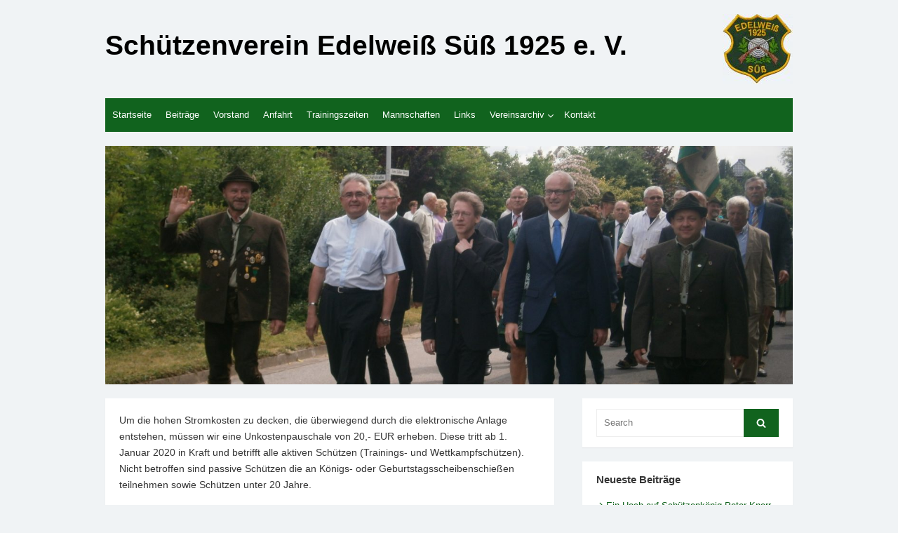

--- FILE ---
content_type: text/html; charset=UTF-8
request_url: https://www.xn--edelweiss-sss-6ob.de/beitraege/
body_size: 15389
content:
<!DOCTYPE html>
<html lang="de">
<head>
	<meta charset="UTF-8">
	<meta name="viewport" content="width=device-width, initial-scale=1">
	<link rel="profile" href="http://gmpg.org/xfn/11">
		<title>Beiträge &#8211; Schützenverein Edelweiß Süß 1925 e. V.</title>
<meta name='robots' content='max-image-preview:large' />
<link rel="alternate" type="application/rss+xml" title="Schützenverein Edelweiß Süß 1925 e. V. &raquo; Feed" href="https://www.xn--edelweiss-sss-6ob.de/feed/" />
<link rel="alternate" type="application/rss+xml" title="Schützenverein Edelweiß Süß 1925 e. V. &raquo; Kommentar-Feed" href="https://www.xn--edelweiss-sss-6ob.de/comments/feed/" />
<link rel="alternate" type="text/calendar" title="Schützenverein Edelweiß Süß 1925 e. V. &raquo; iCal Feed" href="https://www.xn--edelweiss-sss-6ob.de/events/?ical=1" />
<style id='wp-img-auto-sizes-contain-inline-css' type='text/css'>
img:is([sizes=auto i],[sizes^="auto," i]){contain-intrinsic-size:3000px 1500px}
/*# sourceURL=wp-img-auto-sizes-contain-inline-css */
</style>
<style id='wp-emoji-styles-inline-css' type='text/css'>

	img.wp-smiley, img.emoji {
		display: inline !important;
		border: none !important;
		box-shadow: none !important;
		height: 1em !important;
		width: 1em !important;
		margin: 0 0.07em !important;
		vertical-align: -0.1em !important;
		background: none !important;
		padding: 0 !important;
	}
/*# sourceURL=wp-emoji-styles-inline-css */
</style>
<link rel='stylesheet' id='wp-block-library-css' href='https://www.xn--edelweiss-sss-6ob.de/wordpress/wp-includes/css/dist/block-library/style.min.css?ver=6.9' type='text/css' media='all' />
<style id='global-styles-inline-css' type='text/css'>
:root{--wp--preset--aspect-ratio--square: 1;--wp--preset--aspect-ratio--4-3: 4/3;--wp--preset--aspect-ratio--3-4: 3/4;--wp--preset--aspect-ratio--3-2: 3/2;--wp--preset--aspect-ratio--2-3: 2/3;--wp--preset--aspect-ratio--16-9: 16/9;--wp--preset--aspect-ratio--9-16: 9/16;--wp--preset--color--black: #000000;--wp--preset--color--cyan-bluish-gray: #abb8c3;--wp--preset--color--white: #ffffff;--wp--preset--color--pale-pink: #f78da7;--wp--preset--color--vivid-red: #cf2e2e;--wp--preset--color--luminous-vivid-orange: #ff6900;--wp--preset--color--luminous-vivid-amber: #fcb900;--wp--preset--color--light-green-cyan: #7bdcb5;--wp--preset--color--vivid-green-cyan: #00d084;--wp--preset--color--pale-cyan-blue: #8ed1fc;--wp--preset--color--vivid-cyan-blue: #0693e3;--wp--preset--color--vivid-purple: #9b51e0;--wp--preset--color--dark-gray: #252525;--wp--preset--color--medium-gray: #353535;--wp--preset--color--light-gray: #959595;--wp--preset--color--accent: #11631e;--wp--preset--gradient--vivid-cyan-blue-to-vivid-purple: linear-gradient(135deg,rgb(6,147,227) 0%,rgb(155,81,224) 100%);--wp--preset--gradient--light-green-cyan-to-vivid-green-cyan: linear-gradient(135deg,rgb(122,220,180) 0%,rgb(0,208,130) 100%);--wp--preset--gradient--luminous-vivid-amber-to-luminous-vivid-orange: linear-gradient(135deg,rgb(252,185,0) 0%,rgb(255,105,0) 100%);--wp--preset--gradient--luminous-vivid-orange-to-vivid-red: linear-gradient(135deg,rgb(255,105,0) 0%,rgb(207,46,46) 100%);--wp--preset--gradient--very-light-gray-to-cyan-bluish-gray: linear-gradient(135deg,rgb(238,238,238) 0%,rgb(169,184,195) 100%);--wp--preset--gradient--cool-to-warm-spectrum: linear-gradient(135deg,rgb(74,234,220) 0%,rgb(151,120,209) 20%,rgb(207,42,186) 40%,rgb(238,44,130) 60%,rgb(251,105,98) 80%,rgb(254,248,76) 100%);--wp--preset--gradient--blush-light-purple: linear-gradient(135deg,rgb(255,206,236) 0%,rgb(152,150,240) 100%);--wp--preset--gradient--blush-bordeaux: linear-gradient(135deg,rgb(254,205,165) 0%,rgb(254,45,45) 50%,rgb(107,0,62) 100%);--wp--preset--gradient--luminous-dusk: linear-gradient(135deg,rgb(255,203,112) 0%,rgb(199,81,192) 50%,rgb(65,88,208) 100%);--wp--preset--gradient--pale-ocean: linear-gradient(135deg,rgb(255,245,203) 0%,rgb(182,227,212) 50%,rgb(51,167,181) 100%);--wp--preset--gradient--electric-grass: linear-gradient(135deg,rgb(202,248,128) 0%,rgb(113,206,126) 100%);--wp--preset--gradient--midnight: linear-gradient(135deg,rgb(2,3,129) 0%,rgb(40,116,252) 100%);--wp--preset--font-size--small: 14px;--wp--preset--font-size--medium: 18px;--wp--preset--font-size--large: 21px;--wp--preset--font-size--x-large: 32px;--wp--preset--font-size--normal: 16px;--wp--preset--font-size--larger: 24px;--wp--preset--font-size--huge: 48px;--wp--preset--spacing--20: 0.44rem;--wp--preset--spacing--30: 0.67rem;--wp--preset--spacing--40: 1rem;--wp--preset--spacing--50: 1.5rem;--wp--preset--spacing--60: 2.25rem;--wp--preset--spacing--70: 3.38rem;--wp--preset--spacing--80: 5.06rem;--wp--preset--shadow--natural: 6px 6px 9px rgba(0, 0, 0, 0.2);--wp--preset--shadow--deep: 12px 12px 50px rgba(0, 0, 0, 0.4);--wp--preset--shadow--sharp: 6px 6px 0px rgba(0, 0, 0, 0.2);--wp--preset--shadow--outlined: 6px 6px 0px -3px rgb(255, 255, 255), 6px 6px rgb(0, 0, 0);--wp--preset--shadow--crisp: 6px 6px 0px rgb(0, 0, 0);}:root { --wp--style--global--content-size: 670px;--wp--style--global--wide-size: 1080px; }:where(body) { margin: 0; }.wp-site-blocks > .alignleft { float: left; margin-right: 2em; }.wp-site-blocks > .alignright { float: right; margin-left: 2em; }.wp-site-blocks > .aligncenter { justify-content: center; margin-left: auto; margin-right: auto; }:where(.wp-site-blocks) > * { margin-block-start: 20px; margin-block-end: 0; }:where(.wp-site-blocks) > :first-child { margin-block-start: 0; }:where(.wp-site-blocks) > :last-child { margin-block-end: 0; }:root { --wp--style--block-gap: 20px; }:root :where(.is-layout-flow) > :first-child{margin-block-start: 0;}:root :where(.is-layout-flow) > :last-child{margin-block-end: 0;}:root :where(.is-layout-flow) > *{margin-block-start: 20px;margin-block-end: 0;}:root :where(.is-layout-constrained) > :first-child{margin-block-start: 0;}:root :where(.is-layout-constrained) > :last-child{margin-block-end: 0;}:root :where(.is-layout-constrained) > *{margin-block-start: 20px;margin-block-end: 0;}:root :where(.is-layout-flex){gap: 20px;}:root :where(.is-layout-grid){gap: 20px;}.is-layout-flow > .alignleft{float: left;margin-inline-start: 0;margin-inline-end: 2em;}.is-layout-flow > .alignright{float: right;margin-inline-start: 2em;margin-inline-end: 0;}.is-layout-flow > .aligncenter{margin-left: auto !important;margin-right: auto !important;}.is-layout-constrained > .alignleft{float: left;margin-inline-start: 0;margin-inline-end: 2em;}.is-layout-constrained > .alignright{float: right;margin-inline-start: 2em;margin-inline-end: 0;}.is-layout-constrained > .aligncenter{margin-left: auto !important;margin-right: auto !important;}.is-layout-constrained > :where(:not(.alignleft):not(.alignright):not(.alignfull)){max-width: var(--wp--style--global--content-size);margin-left: auto !important;margin-right: auto !important;}.is-layout-constrained > .alignwide{max-width: var(--wp--style--global--wide-size);}body .is-layout-flex{display: flex;}.is-layout-flex{flex-wrap: wrap;align-items: center;}.is-layout-flex > :is(*, div){margin: 0;}body .is-layout-grid{display: grid;}.is-layout-grid > :is(*, div){margin: 0;}body{color: #353535;font-family: Oxygen, -apple-system, BlinkMacSystemFont, Segoe UI, Roboto, Oxygen-Sans, Ubuntu, Cantarell, Helvetica Neue, sans-serif;font-size: 14px;line-height: 1.75;padding-top: 0px;padding-right: 0px;padding-bottom: 0px;padding-left: 0px;}a:where(:not(.wp-element-button)){text-decoration: underline;}h1, h2, h3, h4, h5, h6{color: #252525;font-family: Oxygen, -apple-system, BlinkMacSystemFont, Segoe UI, Roboto, Oxygen-Sans, Ubuntu, Cantarell, Helvetica Neue, sans-serif;}:root :where(.wp-element-button, .wp-block-button__link){background-color: #353535;border-radius: 0;border-width: 0;color: #fff;font-family: inherit;font-size: inherit;font-style: inherit;font-weight: inherit;letter-spacing: inherit;line-height: inherit;padding-top: 10px;padding-right: 24px;padding-bottom: 10px;padding-left: 24px;text-decoration: none;text-transform: inherit;}.has-black-color{color: var(--wp--preset--color--black) !important;}.has-cyan-bluish-gray-color{color: var(--wp--preset--color--cyan-bluish-gray) !important;}.has-white-color{color: var(--wp--preset--color--white) !important;}.has-pale-pink-color{color: var(--wp--preset--color--pale-pink) !important;}.has-vivid-red-color{color: var(--wp--preset--color--vivid-red) !important;}.has-luminous-vivid-orange-color{color: var(--wp--preset--color--luminous-vivid-orange) !important;}.has-luminous-vivid-amber-color{color: var(--wp--preset--color--luminous-vivid-amber) !important;}.has-light-green-cyan-color{color: var(--wp--preset--color--light-green-cyan) !important;}.has-vivid-green-cyan-color{color: var(--wp--preset--color--vivid-green-cyan) !important;}.has-pale-cyan-blue-color{color: var(--wp--preset--color--pale-cyan-blue) !important;}.has-vivid-cyan-blue-color{color: var(--wp--preset--color--vivid-cyan-blue) !important;}.has-vivid-purple-color{color: var(--wp--preset--color--vivid-purple) !important;}.has-dark-gray-color{color: var(--wp--preset--color--dark-gray) !important;}.has-medium-gray-color{color: var(--wp--preset--color--medium-gray) !important;}.has-light-gray-color{color: var(--wp--preset--color--light-gray) !important;}.has-accent-color{color: var(--wp--preset--color--accent) !important;}.has-black-background-color{background-color: var(--wp--preset--color--black) !important;}.has-cyan-bluish-gray-background-color{background-color: var(--wp--preset--color--cyan-bluish-gray) !important;}.has-white-background-color{background-color: var(--wp--preset--color--white) !important;}.has-pale-pink-background-color{background-color: var(--wp--preset--color--pale-pink) !important;}.has-vivid-red-background-color{background-color: var(--wp--preset--color--vivid-red) !important;}.has-luminous-vivid-orange-background-color{background-color: var(--wp--preset--color--luminous-vivid-orange) !important;}.has-luminous-vivid-amber-background-color{background-color: var(--wp--preset--color--luminous-vivid-amber) !important;}.has-light-green-cyan-background-color{background-color: var(--wp--preset--color--light-green-cyan) !important;}.has-vivid-green-cyan-background-color{background-color: var(--wp--preset--color--vivid-green-cyan) !important;}.has-pale-cyan-blue-background-color{background-color: var(--wp--preset--color--pale-cyan-blue) !important;}.has-vivid-cyan-blue-background-color{background-color: var(--wp--preset--color--vivid-cyan-blue) !important;}.has-vivid-purple-background-color{background-color: var(--wp--preset--color--vivid-purple) !important;}.has-dark-gray-background-color{background-color: var(--wp--preset--color--dark-gray) !important;}.has-medium-gray-background-color{background-color: var(--wp--preset--color--medium-gray) !important;}.has-light-gray-background-color{background-color: var(--wp--preset--color--light-gray) !important;}.has-accent-background-color{background-color: var(--wp--preset--color--accent) !important;}.has-black-border-color{border-color: var(--wp--preset--color--black) !important;}.has-cyan-bluish-gray-border-color{border-color: var(--wp--preset--color--cyan-bluish-gray) !important;}.has-white-border-color{border-color: var(--wp--preset--color--white) !important;}.has-pale-pink-border-color{border-color: var(--wp--preset--color--pale-pink) !important;}.has-vivid-red-border-color{border-color: var(--wp--preset--color--vivid-red) !important;}.has-luminous-vivid-orange-border-color{border-color: var(--wp--preset--color--luminous-vivid-orange) !important;}.has-luminous-vivid-amber-border-color{border-color: var(--wp--preset--color--luminous-vivid-amber) !important;}.has-light-green-cyan-border-color{border-color: var(--wp--preset--color--light-green-cyan) !important;}.has-vivid-green-cyan-border-color{border-color: var(--wp--preset--color--vivid-green-cyan) !important;}.has-pale-cyan-blue-border-color{border-color: var(--wp--preset--color--pale-cyan-blue) !important;}.has-vivid-cyan-blue-border-color{border-color: var(--wp--preset--color--vivid-cyan-blue) !important;}.has-vivid-purple-border-color{border-color: var(--wp--preset--color--vivid-purple) !important;}.has-dark-gray-border-color{border-color: var(--wp--preset--color--dark-gray) !important;}.has-medium-gray-border-color{border-color: var(--wp--preset--color--medium-gray) !important;}.has-light-gray-border-color{border-color: var(--wp--preset--color--light-gray) !important;}.has-accent-border-color{border-color: var(--wp--preset--color--accent) !important;}.has-vivid-cyan-blue-to-vivid-purple-gradient-background{background: var(--wp--preset--gradient--vivid-cyan-blue-to-vivid-purple) !important;}.has-light-green-cyan-to-vivid-green-cyan-gradient-background{background: var(--wp--preset--gradient--light-green-cyan-to-vivid-green-cyan) !important;}.has-luminous-vivid-amber-to-luminous-vivid-orange-gradient-background{background: var(--wp--preset--gradient--luminous-vivid-amber-to-luminous-vivid-orange) !important;}.has-luminous-vivid-orange-to-vivid-red-gradient-background{background: var(--wp--preset--gradient--luminous-vivid-orange-to-vivid-red) !important;}.has-very-light-gray-to-cyan-bluish-gray-gradient-background{background: var(--wp--preset--gradient--very-light-gray-to-cyan-bluish-gray) !important;}.has-cool-to-warm-spectrum-gradient-background{background: var(--wp--preset--gradient--cool-to-warm-spectrum) !important;}.has-blush-light-purple-gradient-background{background: var(--wp--preset--gradient--blush-light-purple) !important;}.has-blush-bordeaux-gradient-background{background: var(--wp--preset--gradient--blush-bordeaux) !important;}.has-luminous-dusk-gradient-background{background: var(--wp--preset--gradient--luminous-dusk) !important;}.has-pale-ocean-gradient-background{background: var(--wp--preset--gradient--pale-ocean) !important;}.has-electric-grass-gradient-background{background: var(--wp--preset--gradient--electric-grass) !important;}.has-midnight-gradient-background{background: var(--wp--preset--gradient--midnight) !important;}.has-small-font-size{font-size: var(--wp--preset--font-size--small) !important;}.has-medium-font-size{font-size: var(--wp--preset--font-size--medium) !important;}.has-large-font-size{font-size: var(--wp--preset--font-size--large) !important;}.has-x-large-font-size{font-size: var(--wp--preset--font-size--x-large) !important;}.has-normal-font-size{font-size: var(--wp--preset--font-size--normal) !important;}.has-larger-font-size{font-size: var(--wp--preset--font-size--larger) !important;}.has-huge-font-size{font-size: var(--wp--preset--font-size--huge) !important;}
/*# sourceURL=global-styles-inline-css */
</style>

<link rel='stylesheet' id='contact-form-7-css' href='https://www.xn--edelweiss-sss-6ob.de/wordpress/wp-content/plugins/contact-form-7/includes/css/styles.css?ver=6.1.4' type='text/css' media='all' />
<style id='contact-form-7-inline-css' type='text/css'>
.wpcf7 .wpcf7-recaptcha iframe {margin-bottom: 0;}.wpcf7 .wpcf7-recaptcha[data-align="center"] > div {margin: 0 auto;}.wpcf7 .wpcf7-recaptcha[data-align="right"] > div {margin: 0 0 0 auto;}
/*# sourceURL=contact-form-7-inline-css */
</style>
<link rel='stylesheet' id='eic_public-css' href='https://www.xn--edelweiss-sss-6ob.de/wordpress/wp-content/plugins/easy-image-collage/css/public.css?ver=1.13.6' type='text/css' media='screen' />
<link rel='stylesheet' id='thebox-icons-css' href='https://www.xn--edelweiss-sss-6ob.de/wordpress/wp-content/themes/the-box/assets/css/fa-icons.min.css?ver=1.7' type='text/css' media='all' />
<link rel='stylesheet' id='thebox-style-css' href='https://www.xn--edelweiss-sss-6ob.de/wordpress/wp-content/themes/the-box/style.css?ver=1.5.4' type='text/css' media='all' />
<style id='thebox-style-inline-css' type='text/css'>

	.menu-toggle,
	button.menu-toggle {
		display: none;
		position: absolute;
		right: 0;
		top: 0;
		width: 40px;
		height: 40px;
		text-decoration: none;
		color: #151515;
		padding: 0;
		margin: 0;
		background-color: transparent;
		border: 0;
		border-radius: 0;
		text-align: center;
		cursor: pointer;
	}
	.menu-toggle:hover,
	.menu-toggle:active,
	button.menu-toggle:hover,
	button.menu-toggle:active {
		background-color: transparent;
		opacity: 1;
	}
	.button-toggle {
		display: block;
		background-color: #151515;
		height: 3px;
		opacity: 1;
		position: absolute;
		transition: opacity 0.3s ease 0s, background 0.3s ease 0s;
		width: 24px;
		z-index: 20;
		left: 8px;
		top: 20px;
		border-radius: 2px;
	}
	.button-toggle:before {
		content: "";
		height: 3px;
		left: 0;
		position: absolute;
		top: -7px;
		transform-origin: center center 0;
		transition: transform 0.3s ease 0s, background 0.3s ease 0s;
		width: 24px;
		background-color: #151515;
		border-radius: inherit;
	}
	.button-toggle:after {
		bottom: -7px;
		content: "";
		height: 3px;
		left: 0;
		position: absolute;
		transform-origin: center center 0;
		transition: transform 0.3s ease 0s, background 0.3s ease 0s;
		width: 24px;
		background-color: #151515;
		border-radius: inherit;
	}
	.toggled-on .button-toggle {
		background-color: transparent;
	}
	.toggled-on .button-toggle:before,
	.toggled-on .button-toggle:after {
		opacity: 1;
		background-color: #fff;
	}
	.toggled-on .button-toggle:before {
		transform: translate(0px, 7px) rotate(-45deg);
	}
	.toggled-on .button-toggle:after {
		transform: translate(0px, -7px) rotate(45deg);
	}
	@media (max-width: 480px) {
		.mobile-navigation {
			padding-left: 20px;
			padding-right: 20px;
		}
	}
	@media (max-width: 768px), (min-device-width: 768px) and (max-device-width: 1024px) and (orientation: landscape) and (-webkit-min-device-pixel-ratio: 1) {
		#site-navigation-sticky-wrapper,
		#site-navigation {
			display: none;
		}
		.menu-toggle,
		button.menu-toggle {
			display: block;
			z-index: 1000;
			border: 0;
			border-radius: 0;
			text-decoration: none;
			text-align: center;
		}
		.mobile-navigation {
			display: block;
			background-color: #151515;
			height: 100vh;
			opacity: 0;
			overflow-y: auto;
			overflow-x: hidden;
			padding: 60px 40px 40px;
			font-size: 16px;
			visibility: hidden;
			position: fixed;
			top: 0;
			right: 0;
			left: 0;
			z-index: 999;
			-webkit-transition: .3s;
			transition: .3s;
			box-sizing: border-box;
		}
		.admin-bar .mobile-navigation {
			padding-top: 100px;
		}
		.mobile-navigation ul {
			list-style-type: none;
		}
		.mobile-navigation ul li {
			display: block;
			margin: 0;
		}
		.mobile-navigation ul ul {
			margin: 0;
			padding: 0 0 0 20px;
			opacity: 0;
			visibility: hidden;
			max-height: 0;
			-webkit-transition: .4s ease-in-out;
			transition: .4s ease-in-out;
		}
		.mobile-navigation .home-link {
			float: none;
			padding: 0 10px;
		}
		.mobile-navigation .home-link a {
			color: #fff;
		}
		.mobile-navigation .icon-home {
			font-size: 18px;
		}
		.mobile-nav-menu {
			padding: 0;
			margin: 0;
		}
		.mobile-nav-menu .icon-home {
			font-size: 18px;
		}
		.mobile-nav-menu > li {
			border-bottom: 1px solid rgba(255,255,255,.1);
		}
		.mobile-nav-menu a {
			display: inline-block;
			width: auto;
			height: auto;
			padding: 15px 10px;
			line-height: 1.5;
			color: #ddd;
			background: transparent;
			text-decoration: none;
			border: 0;
		}
		.mobile-nav-menu a:hover {
			text-decoration: none;
		}
		.mobile-nav-menu ul a {
			padding-left: inherit;
		}
		.mobile-nav-menu a:hover {
			background-color: #151515;
			color: #fff;
		}
		.mobile-navigation.toggled-on {
			opacity: 1;
			visibility: visible;
		}
		.mobile-nav-open {
			overflow: hidden;
		}
		.mobile-navigation li.toggle-on > a ~ ul {
			opacity: 1;
			visibility: visible;
			max-height: 1024px;
		}
		.mobile-navigation .dropdown-toggle {
			display: inline-block;
			position: relative;
			padding: 10px;
			color: #fff;
			vertical-align: middle;
			cursor: pointer;
		}
		.mobile-navigation .dropdown-toggle:before {
			border-color: currentcolor;
			border-style: solid;
			border-width: 0 2px 2px 0;
			border-radius: 2px;
			content: "";
			height: 7px;
			width: 7px;
			position: absolute;
			right: 6px;
			top: 4px;
			transform: rotate(45deg);
		}
		.mobile-navigation .toggle-on > .dropdown-toggle:before {
			transform: rotate(-135deg);
		}
	}
	@media (min-width: 769px) {
		.mobile-navigation {
			display: none;
		}
	}

		.main-navigation,
		button,
		input[type='button'],
		input[type='reset'],
		input[type='submit'],
		.pagination .nav-links .current,
		.pagination .nav-links .current:hover,
		.pagination .nav-links a:hover {
		background-color: #11631e;
		}
		button:hover,
		input[type='button']:hover,
		input[type='reset']:hover,
		input[type='submit']:hover {
		background-color: rgba(17,99,30, 0.9);
		}
		.entry-time {
		background-color: rgba(17,99,30, 0.7);
		}
		.site-header .main-navigation ul ul a:hover,
		.site-header .main-navigation ul ul a:focus,
		.site-header .site-title a:hover,
		.page-title a:hover,
		.entry-title a:hover,
		.entry-meta a:hover,
		.entry-content a,
		.entry-summary a,
		.entry-footer a,
		.entry-footer .icon-font,
		.author-bio a,
		.comments-area a,
		.page-title span,
		.edit-link a,
		.more-link,
		.post-navigation a,
		#secondary a,
		#secondary .widget_recent_comments a.url {
		color: #11631e;
		}
		.edit-link a {
		border-color: #11631e;
		}
		.site-footer {
		background-color: #11631e;
		}
/*# sourceURL=thebox-style-inline-css */
</style>
<script type="text/javascript" src="https://www.xn--edelweiss-sss-6ob.de/wordpress/wp-includes/js/jquery/jquery.min.js?ver=3.7.1" id="jquery-core-js"></script>
<script type="text/javascript" src="https://www.xn--edelweiss-sss-6ob.de/wordpress/wp-includes/js/jquery/jquery-migrate.min.js?ver=3.4.1" id="jquery-migrate-js"></script>
<link rel="https://api.w.org/" href="https://www.xn--edelweiss-sss-6ob.de/wp-json/" /><link rel="EditURI" type="application/rsd+xml" title="RSD" href="https://www.xn--edelweiss-sss-6ob.de/wordpress/xmlrpc.php?rsd" />
<meta name="generator" content="WordPress 6.9" />
<style type="text/css">.eic-image .eic-image-caption {bottom: 0;left: 0;right: 0;text-align: left;font-size: 12px;color: rgba(255,255,255,1);background-color: rgba(0,0,0,0.7);}</style><meta name="tec-api-version" content="v1"><meta name="tec-api-origin" content="https://www.xn--edelweiss-sss-6ob.de"><link rel="alternate" href="https://www.xn--edelweiss-sss-6ob.de/wp-json/tribe/events/v1/" />	<style type="text/css" id="thebox-header-css">
			.site-header .site-title a,
		.site-header .site-description {
			color: #11631e;
		}
		</style>
			<style type="text/css" id="wp-custom-css">
			div.site-brand div.col-6 a {
	color: black;
	width: 155%;
	font-size: 140%;	
	text-align: left;
vertical-align: middle;
line-height: 90px;	
	}

div.site-brand { height: 100px; background-image:url(https://www.xn--edelweiss-sss-6ob.de/wordpress/wp-content/uploads/2019/03/Logo_Edelweiss_Suess-e1552997257817.jpg); background-position:right;background-repeat:no-repeat; }		</style>
		</head>

<body class="blog wp-embed-responsive wp-theme-the-box tribe-no-js page-template-the-box content-sidebar">


<div id="page">

	<a class="skip-link screen-reader-text" href="#main">Skip to content</a>
	<header id="masthead" class="site-header clearfix">

		<div class="site-brand clearfix">
			<div class="row">
				<div class="col-6">
											<p class="site-title"><a href="https://www.xn--edelweiss-sss-6ob.de/" rel="home">Schützenverein Edelweiß Süß 1925 e. V.</a></p>
									</div>
				<div class="col-6">
					<nav id="social-navigation" class="social-navigation">
						<ul class="social-links">
	
	
	
	
	
	
	
	
	
	
	
	
	
	</ul>					</nav>
				</div>
			</div>
			<button id="menu-toggle" class="menu-toggle">
				<span class="screen-reader-text">open menu</span>
				<span class="button-toggle"></span>
			</button>
		</div><!-- .site-brand -->

		<nav id="site-navigation" class="main-navigation" role="navigation">
			<div class="menu-menue-oben-container"><ul id="menu-menue-oben" class="nav-menu"><li id="menu-item-139" class="menu-item menu-item-type-post_type menu-item-object-page menu-item-home menu-item-139"><a href="https://www.xn--edelweiss-sss-6ob.de/">Startseite</a></li>
<li id="menu-item-70" class="menu-item menu-item-type-post_type menu-item-object-page current-menu-item page_item page-item-58 current_page_item current_page_parent menu-item-70"><a href="https://www.xn--edelweiss-sss-6ob.de/beitraege/" aria-current="page">Beiträge</a></li>
<li id="menu-item-179" class="menu-item menu-item-type-post_type menu-item-object-page menu-item-179"><a href="https://www.xn--edelweiss-sss-6ob.de/vorstand/">Vorstand</a></li>
<li id="menu-item-191" class="menu-item menu-item-type-post_type menu-item-object-page menu-item-191"><a href="https://www.xn--edelweiss-sss-6ob.de/anfahrt/">Anfahrt</a></li>
<li id="menu-item-195" class="menu-item menu-item-type-post_type menu-item-object-page menu-item-195"><a href="https://www.xn--edelweiss-sss-6ob.de/trainingszeiten/">Trainingszeiten</a></li>
<li id="menu-item-198" class="menu-item menu-item-type-post_type menu-item-object-page menu-item-198"><a href="https://www.xn--edelweiss-sss-6ob.de/mannschaften/">Mannschaften</a></li>
<li id="menu-item-221" class="menu-item menu-item-type-post_type menu-item-object-page menu-item-221"><a href="https://www.xn--edelweiss-sss-6ob.de/links/">Links</a></li>
<li id="menu-item-344" class="menu-item menu-item-type-post_type menu-item-object-page menu-item-has-children menu-item-344"><a href="https://www.xn--edelweiss-sss-6ob.de/vereinsarchiv/">Vereinsarchiv</a>
<ul class="sub-menu">
	<li id="menu-item-346" class="menu-item menu-item-type-post_type menu-item-object-page menu-item-346"><a href="https://www.xn--edelweiss-sss-6ob.de/archiv-vor-2019/">Archiv vor 2019</a></li>
	<li id="menu-item-347" class="menu-item menu-item-type-taxonomy menu-item-object-category menu-item-347"><a href="https://www.xn--edelweiss-sss-6ob.de/category/koenigsproklamationen/">Königsproklamationen</a></li>
	<li id="menu-item-309" class="menu-item menu-item-type-post_type menu-item-object-page menu-item-309"><a href="https://www.xn--edelweiss-sss-6ob.de/chronik/">Chronik</a></li>
	<li id="menu-item-931" class="menu-item menu-item-type-post_type menu-item-object-page menu-item-has-children menu-item-931"><a href="https://www.xn--edelweiss-sss-6ob.de/gauschiessen_2025/">Gauschießen 2025</a>
	<ul class="sub-menu">
		<li id="menu-item-1033" class="menu-item menu-item-type-post_type menu-item-object-page menu-item-1033"><a href="https://www.xn--edelweiss-sss-6ob.de/ergebnisse-gauschiessen-2025/">Ergebnisse Gauschießen 2025</a></li>
	</ul>
</li>
	<li id="menu-item-932" class="menu-item menu-item-type-post_type menu-item-object-page menu-item-932"><a href="https://www.xn--edelweiss-sss-6ob.de/100-jahr-feier/">100-Jahr-Feier</a></li>
</ul>
</li>
<li id="menu-item-206" class="menu-item menu-item-type-post_type menu-item-object-page menu-item-206"><a href="https://www.xn--edelweiss-sss-6ob.de/kontakt/">Kontakt</a></li>
</ul></div>		</nav>

		<nav id="mobile-navigation" class="mobile-navigation">
			<ul id="mobile-nav-menu" class="mobile-nav-menu"><li class="menu-item menu-item-type-post_type menu-item-object-page menu-item-home menu-item-139"><a href="https://www.xn--edelweiss-sss-6ob.de/">Startseite</a></li>
<li class="menu-item menu-item-type-post_type menu-item-object-page current-menu-item page_item page-item-58 current_page_item current_page_parent menu-item-70"><a href="https://www.xn--edelweiss-sss-6ob.de/beitraege/" aria-current="page">Beiträge</a></li>
<li class="menu-item menu-item-type-post_type menu-item-object-page menu-item-179"><a href="https://www.xn--edelweiss-sss-6ob.de/vorstand/">Vorstand</a></li>
<li class="menu-item menu-item-type-post_type menu-item-object-page menu-item-191"><a href="https://www.xn--edelweiss-sss-6ob.de/anfahrt/">Anfahrt</a></li>
<li class="menu-item menu-item-type-post_type menu-item-object-page menu-item-195"><a href="https://www.xn--edelweiss-sss-6ob.de/trainingszeiten/">Trainingszeiten</a></li>
<li class="menu-item menu-item-type-post_type menu-item-object-page menu-item-198"><a href="https://www.xn--edelweiss-sss-6ob.de/mannschaften/">Mannschaften</a></li>
<li class="menu-item menu-item-type-post_type menu-item-object-page menu-item-221"><a href="https://www.xn--edelweiss-sss-6ob.de/links/">Links</a></li>
<li class="menu-item menu-item-type-post_type menu-item-object-page menu-item-has-children menu-item-344"><a href="https://www.xn--edelweiss-sss-6ob.de/vereinsarchiv/">Vereinsarchiv</a>
<ul class="sub-menu">
	<li class="menu-item menu-item-type-post_type menu-item-object-page menu-item-346"><a href="https://www.xn--edelweiss-sss-6ob.de/archiv-vor-2019/">Archiv vor 2019</a></li>
	<li class="menu-item menu-item-type-taxonomy menu-item-object-category menu-item-347"><a href="https://www.xn--edelweiss-sss-6ob.de/category/koenigsproklamationen/">Königsproklamationen</a></li>
	<li class="menu-item menu-item-type-post_type menu-item-object-page menu-item-309"><a href="https://www.xn--edelweiss-sss-6ob.de/chronik/">Chronik</a></li>
	<li class="menu-item menu-item-type-post_type menu-item-object-page menu-item-has-children menu-item-931"><a href="https://www.xn--edelweiss-sss-6ob.de/gauschiessen_2025/">Gauschießen 2025</a>
	<ul class="sub-menu">
		<li class="menu-item menu-item-type-post_type menu-item-object-page menu-item-1033"><a href="https://www.xn--edelweiss-sss-6ob.de/ergebnisse-gauschiessen-2025/">Ergebnisse Gauschießen 2025</a></li>
	</ul>
</li>
	<li class="menu-item menu-item-type-post_type menu-item-object-page menu-item-932"><a href="https://www.xn--edelweiss-sss-6ob.de/100-jahr-feier/">100-Jahr-Feier</a></li>
</ul>
</li>
<li class="menu-item menu-item-type-post_type menu-item-object-page menu-item-206"><a href="https://www.xn--edelweiss-sss-6ob.de/kontakt/">Kontakt</a></li>
</ul>			<ul class="social-links">
	
	
	
	
	
	
	
	
	
	
	
	
	
	</ul>		</nav>

						<a class="header-image" href="https://www.xn--edelweiss-sss-6ob.de/" title="Schützenverein Edelweiß Süß 1925 e. V." rel="home">
					<img src="https://www.xn--edelweiss-sss-6ob.de/wordpress/wp-content/uploads/2019/03/cropped-Bild166-1.jpg" width="1440" height="499" alt="" />
				</a>
		
	</header><!-- .site-header -->

	<div id="main" class="site-main clearfix">

	<div id="primary" class="content-area">
		<div id="content" class="site-content" role="main">
		
				
			<div class="posts-loop clearfix">
				<div class="row">
		
																
						<div class="col-12">
							
<article id="post-400" class="post-400 post type-post status-publish format-aside sticky hentry category-allgemein post_format-post-format-aside">

		
		<div class="entry-summary">
			<p>Um die hohen Stromkosten zu decken, die überwiegend durch die elektronische Anlage entstehen, müssen wir eine Unkostenpauschale von 20,- EUR erheben. Diese tritt ab 1. Januar 2020 in Kraft und betrifft alle aktiven Schützen (Trainings- und Wettkampfschützen). Nicht betroffen sind passive Schützen die an Königs- oder Geburtstagsscheibenschießen teilnehmen sowie Schützen unter 20 Jahre.</p>
<p>Die Vorstandschaft</p>
		</div><!-- .entry-summary -->
		
			
</article><!-- #post-400 -->
						</div>
	
											
						<div class="col-12">
							

<article id="post-1123" class="post-1123 post type-post status-publish format-standard hentry category-allgemein category-koenigsproklamationen">

	<header class="entry-header">
		
		<h2 class="entry-title"><a href="https://www.xn--edelweiss-sss-6ob.de/2026/ein-hoch-auf-schuetzenkoenig-peter-knerr-und-schuetzenliesl-tatjana-regler/" rel="bookmark">Ein Hoch auf Schützenkönig Peter Knerr und Schützenliesl Tatjana Regler</a></h2>
		<div class="entry-time">
			<span class="entry-time-day">10</span>
			<span class="entry-time-month">Jan.</span>
			<span class="entry-format-icon"></span>
		</div>
	</header><!-- .entry-header -->

	
		<div class="entry-summary">
						<p>100 Jahre Tradition – so eröffnete Schützenmeister Werner Wendl die Königsproklamation bei den Edelweiß Schützen in Süß. Im vollbesetzten Rouherer-Saal dankte Wendl den 65 Schützen für die Teilnahme am diesjährigen Christbaumkugelschießen, dem Königsschießen, dem Schuss auf den Gemeindekönig sowie auf &#8230; <a class="more-link" href="https://www.xn--edelweiss-sss-6ob.de/2026/ein-hoch-auf-schuetzenkoenig-peter-knerr-und-schuetzenliesl-tatjana-regler/">Read More &raquo;</a></p>
		</div> <!-- .entry-summary -->

	
	<footer class="entry-footer">
		<p>
							
				
			
			
					</p>
	</footer><!-- .entry-footer -->

</article><!-- #post-1123 -->
						</div>
	
											
						<div class="col-12">
							

<article id="post-1103" class="post-1103 post type-post status-publish format-standard hentry category-allgemein">

	<header class="entry-header">
		
		<h2 class="entry-title"><a href="https://www.xn--edelweiss-sss-6ob.de/2025/keine-ueberraschungen-bei-der-generalversammlung-der-edelweiss-schuetzen-in-suess/" rel="bookmark">Keine Überraschungen bei der Generalversammlung der Edelweiß-Schützen in  Süß</a></h2>
		<div class="entry-time">
			<span class="entry-time-day">2</span>
			<span class="entry-time-month">Nov.</span>
			<span class="entry-format-icon"></span>
		</div>
	</header><!-- .entry-header -->

	
		<div class="entry-summary">
						<p>Bei der Generalversammlung der Edelweiß-Schützen in Süß konnten wieder alle Vorstandsämter besetzt werden. Nachdem alle Ehrengäste und Würdenträger begrüßt worden waren, blickte 1. Schützenmeister Werner Wendl auf die Aktivitäten seit der letzten Generalversammlung im April 2024 zurück. Der Verein ist &#8230; <a class="more-link" href="https://www.xn--edelweiss-sss-6ob.de/2025/keine-ueberraschungen-bei-der-generalversammlung-der-edelweiss-schuetzen-in-suess/">Read More &raquo;</a></p>
		</div> <!-- .entry-summary -->

	
	<footer class="entry-footer">
		<p>
							
				
			
			
					</p>
	</footer><!-- .entry-footer -->

</article><!-- #post-1103 -->
						</div>
	
											
						<div class="col-12">
							

<article id="post-1082" class="post-1082 post type-post status-publish format-standard hentry category-allgemein">

	<header class="entry-header">
		
		<h2 class="entry-title"><a href="https://www.xn--edelweiss-sss-6ob.de/2025/eintrag-ins-goldene-buch/" rel="bookmark">Eintrag ins goldene Buch</a></h2>
		<div class="entry-time">
			<span class="entry-time-day">12</span>
			<span class="entry-time-month">Aug.</span>
			<span class="entry-format-icon"></span>
		</div>
	</header><!-- .entry-header -->

	
		<div class="entry-summary">
						<p>Den Bericht zum Eintrag ins goldene Buch finden Sie hier.</p>
		</div> <!-- .entry-summary -->

	
	<footer class="entry-footer">
		<p>
							
				
			
			
					</p>
	</footer><!-- .entry-footer -->

</article><!-- #post-1082 -->
						</div>
	
											
						<div class="col-12">
							

<article id="post-1072" class="post-1072 post type-post status-publish format-standard hentry category-allgemein">

	<header class="entry-header">
		
		<h2 class="entry-title"><a href="https://www.xn--edelweiss-sss-6ob.de/2025/scheibenschiessen-zum-16-geburtstag-von-leni-regler/" rel="bookmark">Scheibenschießen zum 16. Geburtstag von Leni Regler</a></h2>
		<div class="entry-time">
			<span class="entry-time-day">5</span>
			<span class="entry-time-month">Aug.</span>
			<span class="entry-format-icon"></span>
		</div>
	</header><!-- .entry-header -->

	
		<div class="entry-summary">
						<p>Anlässlich ihres 16. Geburtstages hat Leni Regler zum Geburtstagsscheibenschießen geladen &#8211; und viele Schützen sind gekommen um mit ihr zu feiern. Leni, eine unserer erfolgreichen Jugendschützinnen, freute sich über die rege Teilnahme im Schützenheim.  Die von Leni selbst gestaltete und &#8230; <a class="more-link" href="https://www.xn--edelweiss-sss-6ob.de/2025/scheibenschiessen-zum-16-geburtstag-von-leni-regler/">Read More &raquo;</a></p>
		</div> <!-- .entry-summary -->

	
	<footer class="entry-footer">
		<p>
							
				
			
			
					</p>
	</footer><!-- .entry-footer -->

</article><!-- #post-1072 -->
						</div>
	
											
						<div class="col-12">
							

<article id="post-1068" class="post-1068 post type-post status-publish format-standard hentry category-allgemein">

	<header class="entry-header">
		
		<h2 class="entry-title"><a href="https://www.xn--edelweiss-sss-6ob.de/2025/vereinsfoto-anlaesslich-des-hundertjaehrigen-bestehens/" rel="bookmark">Vereinsfoto anlässlich des hundertjährigen Bestehens</a></h2>
		<div class="entry-time">
			<span class="entry-time-day">15</span>
			<span class="entry-time-month">Juli</span>
			<span class="entry-format-icon"></span>
		</div>
	</header><!-- .entry-header -->

	
		<div class="entry-summary">
						<p>Anlässlich des hundertjährigen Bestehens des Vereins waren die Mitglieder aufgerufen, sich für ein Foto zu versammeln. &nbsp; &nbsp; Anschließend traf man sich zum gemütlichen Beisammensein</p>
		</div> <!-- .entry-summary -->

	
	<footer class="entry-footer">
		<p>
							
				
			
			
					</p>
	</footer><!-- .entry-footer -->

</article><!-- #post-1068 -->
						</div>
	
											
						<div class="col-12">
							

<article id="post-1063" class="post-1063 post type-post status-publish format-standard hentry category-allgemein">

	<header class="entry-header">
		
		<h2 class="entry-title"><a href="https://www.xn--edelweiss-sss-6ob.de/2025/fahnenabordnung-bei-der-fahnenweihe-in-iber/" rel="bookmark">Fahnenabordnung bei der Fahnenweihe in Iber</a></h2>
		<div class="entry-time">
			<span class="entry-time-day">9</span>
			<span class="entry-time-month">Juli</span>
			<span class="entry-format-icon"></span>
		</div>
	</header><!-- .entry-header -->

	
		<div class="entry-summary">
						<p>Mit einer Fahnenabordnung war der Schützenverein Edelweiß Süß bei der Fahnenweihe in Iber. Unsere gut gelaunten Schützenschwestern und Schützenbrüder haben den Fahnenzug im Festzelt ausklingen lassen. &nbsp;</p>
		</div> <!-- .entry-summary -->

	
	<footer class="entry-footer">
		<p>
							
				
			
			
					</p>
	</footer><!-- .entry-footer -->

</article><!-- #post-1063 -->
						</div>
	
											
						<div class="col-12">
							

<article id="post-1028" class="post-1028 post type-post status-publish format-standard hentry category-allgemein">

	<header class="entry-header">
		
		<h2 class="entry-title"><a href="https://www.xn--edelweiss-sss-6ob.de/2025/gauschiessen-in-suess-gestartet/" rel="bookmark">Gauschießen in Süß gestartet</a></h2>
		<div class="entry-time">
			<span class="entry-time-day">4</span>
			<span class="entry-time-month">Mai</span>
			<span class="entry-format-icon"></span>
		</div>
	</header><!-- .entry-header -->

	
		<div class="entry-summary">
						<p>Der Schützenverein Edelweiß Süß feiert in diesem Jahr sein 100jähriges Bestehen. Aus diesem Grund hat der Verein die Ausrichtung des 83. Gauschießens des Schützengaus Sulzbach-Rosenberg übernommen. Zum Eröffnungsschießen im Vereinsheim konnte 1. Schützenmeister Werner Wendl zahlreiche Ehrengäste aus Politik und &#8230; <a class="more-link" href="https://www.xn--edelweiss-sss-6ob.de/2025/gauschiessen-in-suess-gestartet/">Read More &raquo;</a></p>
		</div> <!-- .entry-summary -->

	
	<footer class="entry-footer">
		<p>
							
				
			
			
					</p>
	</footer><!-- .entry-footer -->

</article><!-- #post-1028 -->
						</div>
	
											
						<div class="col-12">
							

<article id="post-1016" class="post-1016 post type-post status-publish format-standard hentry category-allgemein">

	<header class="entry-header">
		
		<h2 class="entry-title"><a href="https://www.xn--edelweiss-sss-6ob.de/2025/osterschinkenschiessen-wieder-ein-voller-erfolg/" rel="bookmark">Osterschinkenschießen wieder ein voller Erfolg</a></h2>
		<div class="entry-time">
			<span class="entry-time-day">18</span>
			<span class="entry-time-month">Apr.</span>
			<span class="entry-format-icon"></span>
		</div>
	</header><!-- .entry-header -->

	
		<div class="entry-summary">
						<p>&nbsp; Großer Andrang herrschte im Schützenverein Edelweiß Süß beim alljährlichen Osterschinkenschiessen. Erstmalig waren in einer eigenen Klasse auch die Jugendlichen zum Schuss aufgerufen. Damit reihten sich 20 Schützen beim mittlerweile traditionellen Schießen in die Siegerliste ein, um einen der saftigen &#8230; <a class="more-link" href="https://www.xn--edelweiss-sss-6ob.de/2025/osterschinkenschiessen-wieder-ein-voller-erfolg/">Read More &raquo;</a></p>
		</div> <!-- .entry-summary -->

	
	<footer class="entry-footer">
		<p>
							
				
			
			
					</p>
	</footer><!-- .entry-footer -->

</article><!-- #post-1016 -->
						</div>
	
											
						<div class="col-12">
							

<article id="post-962" class="post-962 post type-post status-publish format-standard hentry category-allgemein">

	<header class="entry-header">
		
		<h2 class="entry-title"><a href="https://www.xn--edelweiss-sss-6ob.de/2025/kommersabend/" rel="bookmark">Kommersabend</a></h2>
		<div class="entry-time">
			<span class="entry-time-day">9</span>
			<span class="entry-time-month">Apr.</span>
			<span class="entry-format-icon"></span>
		</div>
	</header><!-- .entry-header -->

	
		<div class="entry-summary">
						<p>Festlicher Auftakt mit Kommersabend zum 100-jährigen Jubiläum des Schützenvereins Mit einem feierlichen Kommersabend eröffnete der Schützenverein Edelweiß Süß am vergangenen Freitag die Feierlichkeiten zu seinem 100-jährigen Jubiläum. Im festlich geschmückten Rouherer-Saal versammelten sich zahlreiche Mitglieder, Ehrengäste und Freunde des Vereins, &#8230; <a class="more-link" href="https://www.xn--edelweiss-sss-6ob.de/2025/kommersabend/">Read More &raquo;</a></p>
		</div> <!-- .entry-summary -->

	
	<footer class="entry-footer">
		<p>
							
				
			
			
					</p>
	</footer><!-- .entry-footer -->

</article><!-- #post-962 -->
						</div>
	
											
						<div class="col-12">
							

<article id="post-953" class="post-953 post type-post status-publish format-standard hentry category-allgemein">

	<header class="entry-header">
		
		<h2 class="entry-title"><a href="https://www.xn--edelweiss-sss-6ob.de/2025/narren-erobern-schiessstaende/" rel="bookmark">Narren erobern Schießstände</a></h2>
		<div class="entry-time">
			<span class="entry-time-day">2</span>
			<span class="entry-time-month">März</span>
			<span class="entry-format-icon"></span>
		</div>
	</header><!-- .entry-header -->

	
		<div class="entry-summary">
						<p>Phantasievoll verkleidete 15 Närrinnen und Narren eroberten die Schießstände im Schützenheim um am traditionellen Schießen um die Faschingskönigswürde teilzunehmen. Nachdem im Fasching bei bester Stimmung alles anders ist,  galt es wie im Vorjahr möglichst nah an einem nach dem Schießen &#8230; <a class="more-link" href="https://www.xn--edelweiss-sss-6ob.de/2025/narren-erobern-schiessstaende/">Read More &raquo;</a></p>
		</div> <!-- .entry-summary -->

	
	<footer class="entry-footer">
		<p>
							
				
			
			
					</p>
	</footer><!-- .entry-footer -->

</article><!-- #post-953 -->
						</div>
	
										
				</div>
			</div><!-- .posts-loop -->
			
			
	<nav class="navigation pagination" aria-label="Seitennummerierung der Beiträge">
		<h2 class="screen-reader-text">Seitennummerierung der Beiträge</h2>
		<div class="nav-links"><span aria-current="page" class="page-numbers current">1</span>
<a class="page-numbers" href="https://www.xn--edelweiss-sss-6ob.de/beitraege/page/2/">2</a>
<a class="page-numbers" href="https://www.xn--edelweiss-sss-6ob.de/beitraege/page/3/">3</a>
<span class="page-numbers dots">&hellip;</span>
<a class="page-numbers" href="https://www.xn--edelweiss-sss-6ob.de/beitraege/page/6/">6</a>
<a class="next page-numbers" href="https://www.xn--edelweiss-sss-6ob.de/beitraege/page/2/">&rarr;</a></div>
	</nav>
		

		</div><!-- #content .site-content -->
	</div><!-- #primary .content-area -->


	<aside id="secondary" class="sidebar widget-area">
				<div class="widget-wrapper"><div id="search-2" class="widget widget_search">
	<form role="search" method="get" class="search-form" action="https://www.xn--edelweiss-sss-6ob.de/">
		<label>
			<span class="screen-reader-text">Search for:</span>
			<input type="search" id="s" class="search-field" placeholder="Search" value="" name="s" />
		</label>
		<button type="submit" id="search-submit" class="search-submit">
			<span class="screen-reader-text">Search</span>
			<span class="icon-font icon-search"></span>
		</button>
	</form>
</div></div>
		<div class="widget-wrapper"><div id="recent-posts-2" class="widget widget_recent_entries">
		<h3 class="widget-title"><span>Neueste Beiträge</span></h3>
		<ul>
											<li>
					<a href="https://www.xn--edelweiss-sss-6ob.de/2026/ein-hoch-auf-schuetzenkoenig-peter-knerr-und-schuetzenliesl-tatjana-regler/">Ein Hoch auf Schützenkönig Peter Knerr und Schützenliesl Tatjana Regler</a>
									</li>
											<li>
					<a href="https://www.xn--edelweiss-sss-6ob.de/2025/keine-ueberraschungen-bei-der-generalversammlung-der-edelweiss-schuetzen-in-suess/">Keine Überraschungen bei der Generalversammlung der Edelweiß-Schützen in  Süß</a>
									</li>
											<li>
					<a href="https://www.xn--edelweiss-sss-6ob.de/2025/eintrag-ins-goldene-buch/">Eintrag ins goldene Buch</a>
									</li>
											<li>
					<a href="https://www.xn--edelweiss-sss-6ob.de/2025/scheibenschiessen-zum-16-geburtstag-von-leni-regler/">Scheibenschießen zum 16. Geburtstag von Leni Regler</a>
									</li>
											<li>
					<a href="https://www.xn--edelweiss-sss-6ob.de/2025/vereinsfoto-anlaesslich-des-hundertjaehrigen-bestehens/">Vereinsfoto anlässlich des hundertjährigen Bestehens</a>
									</li>
					</ul>

		</div></div><div class="widget-wrapper"><div id="archives-2" class="widget widget_archive"><h3 class="widget-title"><span>Archiv</span></h3>		<label class="screen-reader-text" for="archives-dropdown-2">Archiv</label>
		<select id="archives-dropdown-2" name="archive-dropdown">
			
			<option value="">Monat auswählen</option>
				<option value='https://www.xn--edelweiss-sss-6ob.de/2026/01/'> Januar 2026 </option>
	<option value='https://www.xn--edelweiss-sss-6ob.de/2025/11/'> November 2025 </option>
	<option value='https://www.xn--edelweiss-sss-6ob.de/2025/08/'> August 2025 </option>
	<option value='https://www.xn--edelweiss-sss-6ob.de/2025/07/'> Juli 2025 </option>
	<option value='https://www.xn--edelweiss-sss-6ob.de/2025/05/'> Mai 2025 </option>
	<option value='https://www.xn--edelweiss-sss-6ob.de/2025/04/'> April 2025 </option>
	<option value='https://www.xn--edelweiss-sss-6ob.de/2025/03/'> März 2025 </option>
	<option value='https://www.xn--edelweiss-sss-6ob.de/2025/01/'> Januar 2025 </option>
	<option value='https://www.xn--edelweiss-sss-6ob.de/2024/04/'> April 2024 </option>
	<option value='https://www.xn--edelweiss-sss-6ob.de/2024/03/'> März 2024 </option>
	<option value='https://www.xn--edelweiss-sss-6ob.de/2024/02/'> Februar 2024 </option>
	<option value='https://www.xn--edelweiss-sss-6ob.de/2024/01/'> Januar 2024 </option>
	<option value='https://www.xn--edelweiss-sss-6ob.de/2023/12/'> Dezember 2023 </option>
	<option value='https://www.xn--edelweiss-sss-6ob.de/2023/10/'> Oktober 2023 </option>
	<option value='https://www.xn--edelweiss-sss-6ob.de/2023/06/'> Juni 2023 </option>
	<option value='https://www.xn--edelweiss-sss-6ob.de/2023/05/'> Mai 2023 </option>
	<option value='https://www.xn--edelweiss-sss-6ob.de/2023/04/'> April 2023 </option>
	<option value='https://www.xn--edelweiss-sss-6ob.de/2023/03/'> März 2023 </option>
	<option value='https://www.xn--edelweiss-sss-6ob.de/2023/02/'> Februar 2023 </option>
	<option value='https://www.xn--edelweiss-sss-6ob.de/2023/01/'> Januar 2023 </option>
	<option value='https://www.xn--edelweiss-sss-6ob.de/2022/12/'> Dezember 2022 </option>
	<option value='https://www.xn--edelweiss-sss-6ob.de/2022/11/'> November 2022 </option>
	<option value='https://www.xn--edelweiss-sss-6ob.de/2022/09/'> September 2022 </option>
	<option value='https://www.xn--edelweiss-sss-6ob.de/2022/06/'> Juni 2022 </option>
	<option value='https://www.xn--edelweiss-sss-6ob.de/2022/05/'> Mai 2022 </option>
	<option value='https://www.xn--edelweiss-sss-6ob.de/2021/10/'> Oktober 2021 </option>
	<option value='https://www.xn--edelweiss-sss-6ob.de/2020/03/'> März 2020 </option>
	<option value='https://www.xn--edelweiss-sss-6ob.de/2020/02/'> Februar 2020 </option>
	<option value='https://www.xn--edelweiss-sss-6ob.de/2020/01/'> Januar 2020 </option>
	<option value='https://www.xn--edelweiss-sss-6ob.de/2019/12/'> Dezember 2019 </option>
	<option value='https://www.xn--edelweiss-sss-6ob.de/2019/11/'> November 2019 </option>
	<option value='https://www.xn--edelweiss-sss-6ob.de/2019/10/'> Oktober 2019 </option>
	<option value='https://www.xn--edelweiss-sss-6ob.de/2019/09/'> September 2019 </option>
	<option value='https://www.xn--edelweiss-sss-6ob.de/2019/06/'> Juni 2019 </option>
	<option value='https://www.xn--edelweiss-sss-6ob.de/2019/04/'> April 2019 </option>
	<option value='https://www.xn--edelweiss-sss-6ob.de/2019/03/'> März 2019 </option>

		</select>

			<script type="text/javascript">
/* <![CDATA[ */

( ( dropdownId ) => {
	const dropdown = document.getElementById( dropdownId );
	function onSelectChange() {
		setTimeout( () => {
			if ( 'escape' === dropdown.dataset.lastkey ) {
				return;
			}
			if ( dropdown.value ) {
				document.location.href = dropdown.value;
			}
		}, 250 );
	}
	function onKeyUp( event ) {
		if ( 'Escape' === event.key ) {
			dropdown.dataset.lastkey = 'escape';
		} else {
			delete dropdown.dataset.lastkey;
		}
	}
	function onClick() {
		delete dropdown.dataset.lastkey;
	}
	dropdown.addEventListener( 'keyup', onKeyUp );
	dropdown.addEventListener( 'click', onClick );
	dropdown.addEventListener( 'change', onSelectChange );
})( "archives-dropdown-2" );

//# sourceURL=WP_Widget_Archives%3A%3Awidget
/* ]]> */
</script>
</div></div><div  class="tribe-compatibility-container" >
	<div
		 class="tribe-common tribe-events tribe-events-view tribe-events-view--widget-events-list tribe-events-widget" 		data-js="tribe-events-view"
		data-view-rest-url="https://www.xn--edelweiss-sss-6ob.de/wp-json/tribe/views/v2/html"
		data-view-manage-url="1"
							data-view-breakpoint-pointer="c99a14e1-b1b0-4ea1-af17-6e1b99d75e4a"
			>
		<div class="tribe-events-widget-events-list">

			
			<script data-js="tribe-events-view-data" type="application/json">
	{"slug":"widget-events-list","prev_url":"","next_url":"","view_class":"Tribe\\Events\\Views\\V2\\Views\\Widgets\\Widget_List_View","view_slug":"widget-events-list","view_label":"View","view":null,"should_manage_url":true,"id":null,"alias-slugs":null,"title":"Beitr\u00e4ge \u2013 Sch\u00fctzenverein Edelwei\u00df S\u00fc\u00df 1925 e. V.","limit":"5","no_upcoming_events":false,"featured_events_only":false,"jsonld_enable":true,"tribe_is_list_widget":false,"admin_fields":{"title":{"label":"Titel:","type":"text","parent_classes":"","classes":"","dependency":"","id":"widget-tribe-widget-events-list-3-title","name":"widget-tribe-widget-events-list[3][title]","options":[],"placeholder":"","value":null},"limit":{"label":"Anzeige:","type":"number","default":5,"min":1,"max":10,"step":1,"parent_classes":"","classes":"","dependency":"","id":"widget-tribe-widget-events-list-3-limit","name":"widget-tribe-widget-events-list[3][limit]","options":[],"placeholder":"","value":null},"no_upcoming_events":{"label":"Blende dieses Widget aus, wenn es keine bevorstehenden Veranstaltungen gibt.","type":"checkbox","parent_classes":"","classes":"","dependency":"","id":"widget-tribe-widget-events-list-3-no_upcoming_events","name":"widget-tribe-widget-events-list[3][no_upcoming_events]","options":[],"placeholder":"","value":null},"featured_events_only":{"label":"Nur auf hervorgehobene Veranstaltungen beschr\u00e4nken","type":"checkbox","parent_classes":"","classes":"","dependency":"","id":"widget-tribe-widget-events-list-3-featured_events_only","name":"widget-tribe-widget-events-list[3][featured_events_only]","options":[],"placeholder":"","value":null},"jsonld_enable":{"label":"JSON-LD-Daten generieren","type":"checkbox","parent_classes":"","classes":"","dependency":"","id":"widget-tribe-widget-events-list-3-jsonld_enable","name":"widget-tribe-widget-events-list[3][jsonld_enable]","options":[],"placeholder":"","value":null}},"events":[],"url":"https:\/\/www.xn--edelweiss-sss-6ob.de\/?post_type=tribe_events&eventDisplay=widget-events-list","url_event_date":false,"bar":{"keyword":"","date":""},"today":"2026-01-18 00:00:00","now":"2026-01-18 16:41:36","home_url":"https:\/\/www.xn--edelweiss-sss-6ob.de","rest_url":"https:\/\/www.xn--edelweiss-sss-6ob.de\/wp-json\/tribe\/views\/v2\/html","rest_method":"GET","rest_nonce":"","today_url":"https:\/\/www.xn--edelweiss-sss-6ob.de\/?post_type=tribe_events&eventDisplay=widget-events-list&pagename=beitraege","today_title":"Klicke, um das heutige Datum auszuw\u00e4hlen","today_label":"Heute","prev_label":"","next_label":"","date_formats":{"compact":"d.m.Y","month_and_year_compact":"m.Y","month_and_year":"F Y","time_range_separator":" - ","date_time_separator":" @ "},"messages":{"notice":["Es sind keine anstehenden Veranstaltungen vorhanden."]},"start_of_week":"1","header_title":"","header_title_element":"h1","content_title":"","breadcrumbs":[],"backlink":false,"before_events":"","after_events":"\n<!--\nThis calendar is powered by The Events Calendar.\nhttp:\/\/evnt.is\/18wn\n-->\n","display_events_bar":false,"disable_event_search":false,"live_refresh":true,"ical":{"display_link":true,"link":{"url":"https:\/\/www.xn--edelweiss-sss-6ob.de\/?post_type=tribe_events&#038;eventDisplay=widget-events-list&#038;ical=1","text":"Veranstaltungen als iCal exportieren","title":"Diese Funktion verwenden, um Kalenderdaten mit Google Kalender, Apple iCal und kompatiblen Apps zu teilen"}},"container_classes":["tribe-common","tribe-events","tribe-events-view","tribe-events-view--widget-events-list","tribe-events-widget"],"container_data":[],"is_past":false,"breakpoints":{"xsmall":500,"medium":768,"full":960},"breakpoint_pointer":"c99a14e1-b1b0-4ea1-af17-6e1b99d75e4a","is_initial_load":true,"public_views":{"list":{"view_class":"Tribe\\Events\\Views\\V2\\Views\\List_View","view_url":"https:\/\/www.xn--edelweiss-sss-6ob.de\/events\/liste\/","view_label":"Liste","aria_label":"Zeige Veranstaltungen in der Liste Ansicht"}},"show_latest_past":false,"past":false,"compatibility_classes":["tribe-compatibility-container"],"view_more_text":"Kalender anzeigen","view_more_title":"Weitere Veranstaltungen anzeigen.","view_more_link":"https:\/\/www.xn--edelweiss-sss-6ob.de\/events\/","widget_title":"Anstehende Veranstaltungen","hide_if_no_upcoming_events":false,"display":[],"subscribe_links":{"gcal":{"label":"Google Kalender","single_label":"Zu Google Kalender hinzuf\u00fcgen","visible":true,"block_slug":"hasGoogleCalendar"},"ical":{"label":"iCalendar","single_label":"Zu iCalendar hinzuf\u00fcgen","visible":true,"block_slug":"hasiCal"},"outlook-365":{"label":"Outlook 365","single_label":"Outlook 365","visible":true,"block_slug":"hasOutlook365"},"outlook-live":{"label":"Outlook Live","single_label":"Outlook Live","visible":true,"block_slug":"hasOutlookLive"},"ics":{"label":".ics-Datei exportieren","single_label":".ics-Datei exportieren","visible":true,"block_slug":null},"outlook-ics":{"label":"Exportiere Outlook .ics Datei","single_label":"Exportiere Outlook .ics Datei","visible":true,"block_slug":null}},"_context":{"slug":"widget-events-list"}}</script>

							<header class="tribe-events-widget-events-list__header">
					<h2 class="tribe-events-widget-events-list__header-title tribe-common-h6 tribe-common-h--alt">
						Anstehende Veranstaltungen					</h2>
				</header>
			
			
				<div  class="tribe-events-header__messages tribe-events-c-messages tribe-common-b2"  >
			<div class="tribe-events-c-messages__message tribe-events-c-messages__message--notice" tabindex="0" role="alert" aria-live="assertive">
			<svg
	 class="tribe-common-c-svgicon tribe-common-c-svgicon--messages-not-found tribe-events-c-messages__message-icon-svg" 	aria-hidden="true"
	viewBox="0 0 21 23"
	xmlns="http://www.w3.org/2000/svg"
>
	<g fill-rule="evenodd">
		<path d="M.5 2.5h20v20H.5z"/>
		<path stroke-linecap="round" d="M7.583 11.583l5.834 5.834m0-5.834l-5.834 5.834" class="tribe-common-c-svgicon__svg-stroke"/>
		<path stroke-linecap="round" d="M4.5.5v4m12-4v4"/>
		<path stroke-linecap="square" d="M.5 7.5h20"/>
	</g>
</svg>
<span class="tribe-common-a11y-visual-hide">
	Hinweis</span>
							<div
					 data-key="0" >
					Es sind keine anstehenden Veranstaltungen vorhanden.				</div>
					</div>
	</div>

					</div>
	</div>
</div>
<script class="tribe-events-breakpoints">
	( function () {
		var completed = false;

		function initBreakpoints() {
			if ( completed ) {
				// This was fired already and completed no need to attach to the event listener.
				document.removeEventListener( 'DOMContentLoaded', initBreakpoints );
				return;
			}

			if ( 'undefined' === typeof window.tribe ) {
				return;
			}

			if ( 'undefined' === typeof window.tribe.events ) {
				return;
			}

			if ( 'undefined' === typeof window.tribe.events.views ) {
				return;
			}

			if ( 'undefined' === typeof window.tribe.events.views.breakpoints ) {
				return;
			}

			if ( 'function' !== typeof (window.tribe.events.views.breakpoints.setup) ) {
				return;
			}

			var container = document.querySelectorAll( '[data-view-breakpoint-pointer="c99a14e1-b1b0-4ea1-af17-6e1b99d75e4a"]' );
			if ( ! container ) {
				return;
			}

			window.tribe.events.views.breakpoints.setup( container );
			completed = true;
			// This was fired already and completed no need to attach to the event listener.
			document.removeEventListener( 'DOMContentLoaded', initBreakpoints );
		}

		// Try to init the breakpoints right away.
		initBreakpoints();
		document.addEventListener( 'DOMContentLoaded', initBreakpoints );
	})();
</script>
<script data-js='tribe-events-view-nonce-data' type='application/json'>{"tvn1":"12e3f6896a","tvn2":""}</script>	</aside><!-- #secondary .widget-area -->
		
	</div><!-- #main .site-main -->

	<footer id="colophon" class="site-footer clearfix">
				
		<div class="row">
			<div class="col-6">
				<div class="credits">
					&copy; 2026 Schützenverein Edelweiß Süß 1925 e. V.<br>
					<a href="https://wordpress.org/">Powered by WordPress</a>
					<span class="sep"> / </span>
					<a href="https://www.designlabthemes.com/" rel="nofollow">Theme by Design Lab</a>
				</div>
			</div>
			<div class="col-6">
									<nav id="footer-navigation" class="footer-navigation">
						<div class="menu-container"><ul id="secondary-menu" class="menu"><li id="menu-item-128" class="menu-item menu-item-type-post_type menu-item-object-page menu-item-128"><a href="https://www.xn--edelweiss-sss-6ob.de/impressum/">Impressum</a></li>
<li id="menu-item-125" class="menu-item menu-item-type-post_type menu-item-object-page menu-item-privacy-policy menu-item-125"><a rel="privacy-policy" href="https://www.xn--edelweiss-sss-6ob.de/datenschutzerklaerung/">Datenschutzerklärung</a></li>
</ul></div>					</nav>
							</div>
		</div>
	</footer><!-- #colophon .site-footer -->
	
</div><!-- #page -->

<script type="speculationrules">
{"prefetch":[{"source":"document","where":{"and":[{"href_matches":"/*"},{"not":{"href_matches":["/wordpress/wp-*.php","/wordpress/wp-admin/*","/wordpress/wp-content/uploads/*","/wordpress/wp-content/*","/wordpress/wp-content/plugins/*","/wordpress/wp-content/themes/the-box/*","/*\\?(.+)"]}},{"not":{"selector_matches":"a[rel~=\"nofollow\"]"}},{"not":{"selector_matches":".no-prefetch, .no-prefetch a"}}]},"eagerness":"conservative"}]}
</script>
		<script>
		( function ( body ) {
			'use strict';
			body.className = body.className.replace( /\btribe-no-js\b/, 'tribe-js' );
		} )( document.body );
		</script>
		<script> /* <![CDATA[ */var tribe_l10n_datatables = {"aria":{"sort_ascending":": activate to sort column ascending","sort_descending":": activate to sort column descending"},"length_menu":"Show _MENU_ entries","empty_table":"No data available in table","info":"Showing _START_ to _END_ of _TOTAL_ entries","info_empty":"Showing 0 to 0 of 0 entries","info_filtered":"(filtered from _MAX_ total entries)","zero_records":"No matching records found","search":"Search:","all_selected_text":"All items on this page were selected. ","select_all_link":"Select all pages","clear_selection":"Clear Selection.","pagination":{"all":"All","next":"Next","previous":"Previous"},"select":{"rows":{"0":"","_":": Selected %d rows","1":": Selected 1 row"}},"datepicker":{"dayNames":["Sonntag","Montag","Dienstag","Mittwoch","Donnerstag","Freitag","Samstag"],"dayNamesShort":["So.","Mo.","Di.","Mi.","Do.","Fr.","Sa."],"dayNamesMin":["S","M","D","M","D","F","S"],"monthNames":["Januar","Februar","M\u00e4rz","April","Mai","Juni","Juli","August","September","Oktober","November","Dezember"],"monthNamesShort":["Januar","Februar","M\u00e4rz","April","Mai","Juni","Juli","August","September","Oktober","November","Dezember"],"monthNamesMin":["Jan.","Feb.","M\u00e4rz","Apr.","Mai","Juni","Juli","Aug.","Sep.","Okt.","Nov.","Dez."],"nextText":"Next","prevText":"Prev","currentText":"Today","closeText":"Done","today":"Today","clear":"Clear"}};/* ]]> */ </script><link rel='stylesheet' id='tec-variables-skeleton-css' href='https://www.xn--edelweiss-sss-6ob.de/wordpress/wp-content/plugins/the-events-calendar/common/build/css/variables-skeleton.css?ver=6.10.1' type='text/css' media='all' />
<link rel='stylesheet' id='tec-variables-full-css' href='https://www.xn--edelweiss-sss-6ob.de/wordpress/wp-content/plugins/the-events-calendar/common/build/css/variables-full.css?ver=6.10.1' type='text/css' media='all' />
<link rel='stylesheet' id='tribe-common-skeleton-style-css' href='https://www.xn--edelweiss-sss-6ob.de/wordpress/wp-content/plugins/the-events-calendar/common/build/css/common-skeleton.css?ver=6.10.1' type='text/css' media='all' />
<link rel='stylesheet' id='tribe-common-full-style-css' href='https://www.xn--edelweiss-sss-6ob.de/wordpress/wp-content/plugins/the-events-calendar/common/build/css/common-full.css?ver=6.10.1' type='text/css' media='all' />
<link rel='stylesheet' id='tribe-events-widgets-v2-events-list-skeleton-css' href='https://www.xn--edelweiss-sss-6ob.de/wordpress/wp-content/plugins/the-events-calendar/build/css/widget-events-list-skeleton.css?ver=6.15.13' type='text/css' media='all' />
<link rel='stylesheet' id='tribe-events-widgets-v2-events-list-full-css' href='https://www.xn--edelweiss-sss-6ob.de/wordpress/wp-content/plugins/the-events-calendar/build/css/widget-events-list-full.css?ver=6.15.13' type='text/css' media='all' />
<script type="text/javascript" src="https://www.xn--edelweiss-sss-6ob.de/wordpress/wp-content/plugins/the-events-calendar/common/build/js/user-agent.js?ver=da75d0bdea6dde3898df" id="tec-user-agent-js"></script>
<script type="text/javascript" src="https://www.xn--edelweiss-sss-6ob.de/wordpress/wp-includes/js/dist/hooks.min.js?ver=dd5603f07f9220ed27f1" id="wp-hooks-js"></script>
<script type="text/javascript" src="https://www.xn--edelweiss-sss-6ob.de/wordpress/wp-includes/js/dist/i18n.min.js?ver=c26c3dc7bed366793375" id="wp-i18n-js"></script>
<script type="text/javascript" id="wp-i18n-js-after">
/* <![CDATA[ */
wp.i18n.setLocaleData( { 'text direction\u0004ltr': [ 'ltr' ] } );
//# sourceURL=wp-i18n-js-after
/* ]]> */
</script>
<script type="text/javascript" src="https://www.xn--edelweiss-sss-6ob.de/wordpress/wp-content/plugins/contact-form-7/includes/swv/js/index.js?ver=6.1.4" id="swv-js"></script>
<script type="text/javascript" id="contact-form-7-js-translations">
/* <![CDATA[ */
( function( domain, translations ) {
	var localeData = translations.locale_data[ domain ] || translations.locale_data.messages;
	localeData[""].domain = domain;
	wp.i18n.setLocaleData( localeData, domain );
} )( "contact-form-7", {"translation-revision-date":"2025-10-26 03:28:49+0000","generator":"GlotPress\/4.0.3","domain":"messages","locale_data":{"messages":{"":{"domain":"messages","plural-forms":"nplurals=2; plural=n != 1;","lang":"de"},"This contact form is placed in the wrong place.":["Dieses Kontaktformular wurde an der falschen Stelle platziert."],"Error:":["Fehler:"]}},"comment":{"reference":"includes\/js\/index.js"}} );
//# sourceURL=contact-form-7-js-translations
/* ]]> */
</script>
<script type="text/javascript" id="contact-form-7-js-before">
/* <![CDATA[ */
var wpcf7 = {
    "api": {
        "root": "https:\/\/www.xn--edelweiss-sss-6ob.de\/wp-json\/",
        "namespace": "contact-form-7\/v1"
    }
};
//# sourceURL=contact-form-7-js-before
/* ]]> */
</script>
<script type="text/javascript" src="https://www.xn--edelweiss-sss-6ob.de/wordpress/wp-content/plugins/contact-form-7/includes/js/index.js?ver=6.1.4" id="contact-form-7-js"></script>
<script type="text/javascript" id="eic_public-js-extra">
/* <![CDATA[ */
var eic_public = {"responsive_breakpoint":"300","responsive_layout":"0"};
//# sourceURL=eic_public-js-extra
/* ]]> */
</script>
<script type="text/javascript" src="https://www.xn--edelweiss-sss-6ob.de/wordpress/wp-content/plugins/easy-image-collage/js/public.js?ver=1.13.6" id="eic_public-js"></script>
<script type="text/javascript" src="https://www.xn--edelweiss-sss-6ob.de/wordpress/wp-content/themes/the-box/assets/js/script.js?ver=20220516" id="thebox-script-js"></script>
<script type="text/javascript" src="https://www.xn--edelweiss-sss-6ob.de/wordpress/wp-content/plugins/the-events-calendar/common/build/js/tribe-common.js?ver=9c44e11f3503a33e9540" id="tribe-common-js"></script>
<script type="text/javascript" src="https://www.xn--edelweiss-sss-6ob.de/wordpress/wp-content/plugins/the-events-calendar/common/build/js/utils/query-string.js?ver=694b0604b0c8eafed657" id="tribe-query-string-js"></script>
<script src='https://www.xn--edelweiss-sss-6ob.de/wordpress/wp-content/plugins/the-events-calendar/common/build/js/underscore-before.js'></script>
<script type="text/javascript" src="https://www.xn--edelweiss-sss-6ob.de/wordpress/wp-includes/js/underscore.min.js?ver=1.13.7" id="underscore-js"></script>
<script src='https://www.xn--edelweiss-sss-6ob.de/wordpress/wp-content/plugins/the-events-calendar/common/build/js/underscore-after.js'></script>
<script defer type="text/javascript" src="https://www.xn--edelweiss-sss-6ob.de/wordpress/wp-content/plugins/the-events-calendar/build/js/views/manager.js?ver=6ff3be8cc3be5b9c56e7" id="tribe-events-views-v2-manager-js"></script>
<script type="text/javascript" src="https://www.xn--edelweiss-sss-6ob.de/wordpress/wp-content/plugins/the-events-calendar/build/js/views/breakpoints.js?ver=4208de2df2852e0b91ec" id="tribe-events-views-v2-breakpoints-js"></script>
<script id="wp-emoji-settings" type="application/json">
{"baseUrl":"https://s.w.org/images/core/emoji/17.0.2/72x72/","ext":".png","svgUrl":"https://s.w.org/images/core/emoji/17.0.2/svg/","svgExt":".svg","source":{"concatemoji":"https://www.xn--edelweiss-sss-6ob.de/wordpress/wp-includes/js/wp-emoji-release.min.js?ver=6.9"}}
</script>
<script type="module">
/* <![CDATA[ */
/*! This file is auto-generated */
const a=JSON.parse(document.getElementById("wp-emoji-settings").textContent),o=(window._wpemojiSettings=a,"wpEmojiSettingsSupports"),s=["flag","emoji"];function i(e){try{var t={supportTests:e,timestamp:(new Date).valueOf()};sessionStorage.setItem(o,JSON.stringify(t))}catch(e){}}function c(e,t,n){e.clearRect(0,0,e.canvas.width,e.canvas.height),e.fillText(t,0,0);t=new Uint32Array(e.getImageData(0,0,e.canvas.width,e.canvas.height).data);e.clearRect(0,0,e.canvas.width,e.canvas.height),e.fillText(n,0,0);const a=new Uint32Array(e.getImageData(0,0,e.canvas.width,e.canvas.height).data);return t.every((e,t)=>e===a[t])}function p(e,t){e.clearRect(0,0,e.canvas.width,e.canvas.height),e.fillText(t,0,0);var n=e.getImageData(16,16,1,1);for(let e=0;e<n.data.length;e++)if(0!==n.data[e])return!1;return!0}function u(e,t,n,a){switch(t){case"flag":return n(e,"\ud83c\udff3\ufe0f\u200d\u26a7\ufe0f","\ud83c\udff3\ufe0f\u200b\u26a7\ufe0f")?!1:!n(e,"\ud83c\udde8\ud83c\uddf6","\ud83c\udde8\u200b\ud83c\uddf6")&&!n(e,"\ud83c\udff4\udb40\udc67\udb40\udc62\udb40\udc65\udb40\udc6e\udb40\udc67\udb40\udc7f","\ud83c\udff4\u200b\udb40\udc67\u200b\udb40\udc62\u200b\udb40\udc65\u200b\udb40\udc6e\u200b\udb40\udc67\u200b\udb40\udc7f");case"emoji":return!a(e,"\ud83e\u1fac8")}return!1}function f(e,t,n,a){let r;const o=(r="undefined"!=typeof WorkerGlobalScope&&self instanceof WorkerGlobalScope?new OffscreenCanvas(300,150):document.createElement("canvas")).getContext("2d",{willReadFrequently:!0}),s=(o.textBaseline="top",o.font="600 32px Arial",{});return e.forEach(e=>{s[e]=t(o,e,n,a)}),s}function r(e){var t=document.createElement("script");t.src=e,t.defer=!0,document.head.appendChild(t)}a.supports={everything:!0,everythingExceptFlag:!0},new Promise(t=>{let n=function(){try{var e=JSON.parse(sessionStorage.getItem(o));if("object"==typeof e&&"number"==typeof e.timestamp&&(new Date).valueOf()<e.timestamp+604800&&"object"==typeof e.supportTests)return e.supportTests}catch(e){}return null}();if(!n){if("undefined"!=typeof Worker&&"undefined"!=typeof OffscreenCanvas&&"undefined"!=typeof URL&&URL.createObjectURL&&"undefined"!=typeof Blob)try{var e="postMessage("+f.toString()+"("+[JSON.stringify(s),u.toString(),c.toString(),p.toString()].join(",")+"));",a=new Blob([e],{type:"text/javascript"});const r=new Worker(URL.createObjectURL(a),{name:"wpTestEmojiSupports"});return void(r.onmessage=e=>{i(n=e.data),r.terminate(),t(n)})}catch(e){}i(n=f(s,u,c,p))}t(n)}).then(e=>{for(const n in e)a.supports[n]=e[n],a.supports.everything=a.supports.everything&&a.supports[n],"flag"!==n&&(a.supports.everythingExceptFlag=a.supports.everythingExceptFlag&&a.supports[n]);var t;a.supports.everythingExceptFlag=a.supports.everythingExceptFlag&&!a.supports.flag,a.supports.everything||((t=a.source||{}).concatemoji?r(t.concatemoji):t.wpemoji&&t.twemoji&&(r(t.twemoji),r(t.wpemoji)))});
//# sourceURL=https://www.xn--edelweiss-sss-6ob.de/wordpress/wp-includes/js/wp-emoji-loader.min.js
/* ]]> */
</script>
</body>
</html>